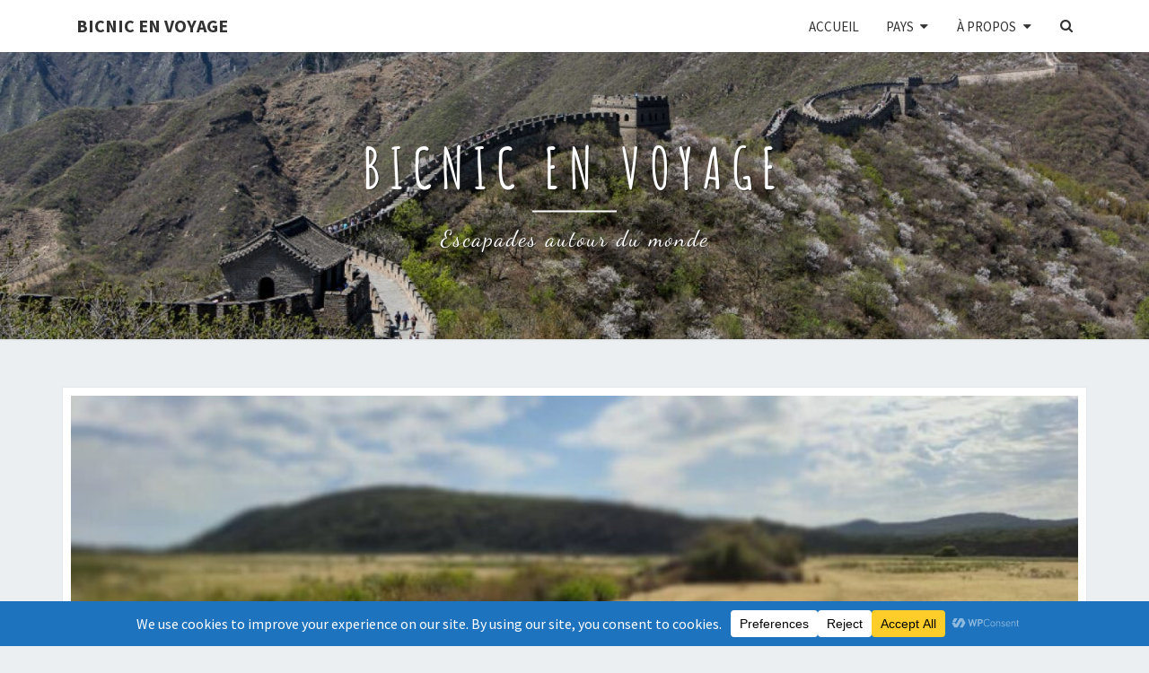

--- FILE ---
content_type: text/html; charset=utf-8
request_url: https://www.google.com/recaptcha/api2/anchor?ar=1&k=6Leszf8SAAAAAOJ8yJBweGCBvMFURbMACbm1jYzI&co=aHR0cHM6Ly9iaWNuaWMuZnI6NDQz&hl=fr&v=PoyoqOPhxBO7pBk68S4YbpHZ&theme=standard&size=normal&anchor-ms=20000&execute-ms=30000&cb=tmoapfunlcuq
body_size: 49329
content:
<!DOCTYPE HTML><html dir="ltr" lang="fr"><head><meta http-equiv="Content-Type" content="text/html; charset=UTF-8">
<meta http-equiv="X-UA-Compatible" content="IE=edge">
<title>reCAPTCHA</title>
<style type="text/css">
/* cyrillic-ext */
@font-face {
  font-family: 'Roboto';
  font-style: normal;
  font-weight: 400;
  font-stretch: 100%;
  src: url(//fonts.gstatic.com/s/roboto/v48/KFO7CnqEu92Fr1ME7kSn66aGLdTylUAMa3GUBHMdazTgWw.woff2) format('woff2');
  unicode-range: U+0460-052F, U+1C80-1C8A, U+20B4, U+2DE0-2DFF, U+A640-A69F, U+FE2E-FE2F;
}
/* cyrillic */
@font-face {
  font-family: 'Roboto';
  font-style: normal;
  font-weight: 400;
  font-stretch: 100%;
  src: url(//fonts.gstatic.com/s/roboto/v48/KFO7CnqEu92Fr1ME7kSn66aGLdTylUAMa3iUBHMdazTgWw.woff2) format('woff2');
  unicode-range: U+0301, U+0400-045F, U+0490-0491, U+04B0-04B1, U+2116;
}
/* greek-ext */
@font-face {
  font-family: 'Roboto';
  font-style: normal;
  font-weight: 400;
  font-stretch: 100%;
  src: url(//fonts.gstatic.com/s/roboto/v48/KFO7CnqEu92Fr1ME7kSn66aGLdTylUAMa3CUBHMdazTgWw.woff2) format('woff2');
  unicode-range: U+1F00-1FFF;
}
/* greek */
@font-face {
  font-family: 'Roboto';
  font-style: normal;
  font-weight: 400;
  font-stretch: 100%;
  src: url(//fonts.gstatic.com/s/roboto/v48/KFO7CnqEu92Fr1ME7kSn66aGLdTylUAMa3-UBHMdazTgWw.woff2) format('woff2');
  unicode-range: U+0370-0377, U+037A-037F, U+0384-038A, U+038C, U+038E-03A1, U+03A3-03FF;
}
/* math */
@font-face {
  font-family: 'Roboto';
  font-style: normal;
  font-weight: 400;
  font-stretch: 100%;
  src: url(//fonts.gstatic.com/s/roboto/v48/KFO7CnqEu92Fr1ME7kSn66aGLdTylUAMawCUBHMdazTgWw.woff2) format('woff2');
  unicode-range: U+0302-0303, U+0305, U+0307-0308, U+0310, U+0312, U+0315, U+031A, U+0326-0327, U+032C, U+032F-0330, U+0332-0333, U+0338, U+033A, U+0346, U+034D, U+0391-03A1, U+03A3-03A9, U+03B1-03C9, U+03D1, U+03D5-03D6, U+03F0-03F1, U+03F4-03F5, U+2016-2017, U+2034-2038, U+203C, U+2040, U+2043, U+2047, U+2050, U+2057, U+205F, U+2070-2071, U+2074-208E, U+2090-209C, U+20D0-20DC, U+20E1, U+20E5-20EF, U+2100-2112, U+2114-2115, U+2117-2121, U+2123-214F, U+2190, U+2192, U+2194-21AE, U+21B0-21E5, U+21F1-21F2, U+21F4-2211, U+2213-2214, U+2216-22FF, U+2308-230B, U+2310, U+2319, U+231C-2321, U+2336-237A, U+237C, U+2395, U+239B-23B7, U+23D0, U+23DC-23E1, U+2474-2475, U+25AF, U+25B3, U+25B7, U+25BD, U+25C1, U+25CA, U+25CC, U+25FB, U+266D-266F, U+27C0-27FF, U+2900-2AFF, U+2B0E-2B11, U+2B30-2B4C, U+2BFE, U+3030, U+FF5B, U+FF5D, U+1D400-1D7FF, U+1EE00-1EEFF;
}
/* symbols */
@font-face {
  font-family: 'Roboto';
  font-style: normal;
  font-weight: 400;
  font-stretch: 100%;
  src: url(//fonts.gstatic.com/s/roboto/v48/KFO7CnqEu92Fr1ME7kSn66aGLdTylUAMaxKUBHMdazTgWw.woff2) format('woff2');
  unicode-range: U+0001-000C, U+000E-001F, U+007F-009F, U+20DD-20E0, U+20E2-20E4, U+2150-218F, U+2190, U+2192, U+2194-2199, U+21AF, U+21E6-21F0, U+21F3, U+2218-2219, U+2299, U+22C4-22C6, U+2300-243F, U+2440-244A, U+2460-24FF, U+25A0-27BF, U+2800-28FF, U+2921-2922, U+2981, U+29BF, U+29EB, U+2B00-2BFF, U+4DC0-4DFF, U+FFF9-FFFB, U+10140-1018E, U+10190-1019C, U+101A0, U+101D0-101FD, U+102E0-102FB, U+10E60-10E7E, U+1D2C0-1D2D3, U+1D2E0-1D37F, U+1F000-1F0FF, U+1F100-1F1AD, U+1F1E6-1F1FF, U+1F30D-1F30F, U+1F315, U+1F31C, U+1F31E, U+1F320-1F32C, U+1F336, U+1F378, U+1F37D, U+1F382, U+1F393-1F39F, U+1F3A7-1F3A8, U+1F3AC-1F3AF, U+1F3C2, U+1F3C4-1F3C6, U+1F3CA-1F3CE, U+1F3D4-1F3E0, U+1F3ED, U+1F3F1-1F3F3, U+1F3F5-1F3F7, U+1F408, U+1F415, U+1F41F, U+1F426, U+1F43F, U+1F441-1F442, U+1F444, U+1F446-1F449, U+1F44C-1F44E, U+1F453, U+1F46A, U+1F47D, U+1F4A3, U+1F4B0, U+1F4B3, U+1F4B9, U+1F4BB, U+1F4BF, U+1F4C8-1F4CB, U+1F4D6, U+1F4DA, U+1F4DF, U+1F4E3-1F4E6, U+1F4EA-1F4ED, U+1F4F7, U+1F4F9-1F4FB, U+1F4FD-1F4FE, U+1F503, U+1F507-1F50B, U+1F50D, U+1F512-1F513, U+1F53E-1F54A, U+1F54F-1F5FA, U+1F610, U+1F650-1F67F, U+1F687, U+1F68D, U+1F691, U+1F694, U+1F698, U+1F6AD, U+1F6B2, U+1F6B9-1F6BA, U+1F6BC, U+1F6C6-1F6CF, U+1F6D3-1F6D7, U+1F6E0-1F6EA, U+1F6F0-1F6F3, U+1F6F7-1F6FC, U+1F700-1F7FF, U+1F800-1F80B, U+1F810-1F847, U+1F850-1F859, U+1F860-1F887, U+1F890-1F8AD, U+1F8B0-1F8BB, U+1F8C0-1F8C1, U+1F900-1F90B, U+1F93B, U+1F946, U+1F984, U+1F996, U+1F9E9, U+1FA00-1FA6F, U+1FA70-1FA7C, U+1FA80-1FA89, U+1FA8F-1FAC6, U+1FACE-1FADC, U+1FADF-1FAE9, U+1FAF0-1FAF8, U+1FB00-1FBFF;
}
/* vietnamese */
@font-face {
  font-family: 'Roboto';
  font-style: normal;
  font-weight: 400;
  font-stretch: 100%;
  src: url(//fonts.gstatic.com/s/roboto/v48/KFO7CnqEu92Fr1ME7kSn66aGLdTylUAMa3OUBHMdazTgWw.woff2) format('woff2');
  unicode-range: U+0102-0103, U+0110-0111, U+0128-0129, U+0168-0169, U+01A0-01A1, U+01AF-01B0, U+0300-0301, U+0303-0304, U+0308-0309, U+0323, U+0329, U+1EA0-1EF9, U+20AB;
}
/* latin-ext */
@font-face {
  font-family: 'Roboto';
  font-style: normal;
  font-weight: 400;
  font-stretch: 100%;
  src: url(//fonts.gstatic.com/s/roboto/v48/KFO7CnqEu92Fr1ME7kSn66aGLdTylUAMa3KUBHMdazTgWw.woff2) format('woff2');
  unicode-range: U+0100-02BA, U+02BD-02C5, U+02C7-02CC, U+02CE-02D7, U+02DD-02FF, U+0304, U+0308, U+0329, U+1D00-1DBF, U+1E00-1E9F, U+1EF2-1EFF, U+2020, U+20A0-20AB, U+20AD-20C0, U+2113, U+2C60-2C7F, U+A720-A7FF;
}
/* latin */
@font-face {
  font-family: 'Roboto';
  font-style: normal;
  font-weight: 400;
  font-stretch: 100%;
  src: url(//fonts.gstatic.com/s/roboto/v48/KFO7CnqEu92Fr1ME7kSn66aGLdTylUAMa3yUBHMdazQ.woff2) format('woff2');
  unicode-range: U+0000-00FF, U+0131, U+0152-0153, U+02BB-02BC, U+02C6, U+02DA, U+02DC, U+0304, U+0308, U+0329, U+2000-206F, U+20AC, U+2122, U+2191, U+2193, U+2212, U+2215, U+FEFF, U+FFFD;
}
/* cyrillic-ext */
@font-face {
  font-family: 'Roboto';
  font-style: normal;
  font-weight: 500;
  font-stretch: 100%;
  src: url(//fonts.gstatic.com/s/roboto/v48/KFO7CnqEu92Fr1ME7kSn66aGLdTylUAMa3GUBHMdazTgWw.woff2) format('woff2');
  unicode-range: U+0460-052F, U+1C80-1C8A, U+20B4, U+2DE0-2DFF, U+A640-A69F, U+FE2E-FE2F;
}
/* cyrillic */
@font-face {
  font-family: 'Roboto';
  font-style: normal;
  font-weight: 500;
  font-stretch: 100%;
  src: url(//fonts.gstatic.com/s/roboto/v48/KFO7CnqEu92Fr1ME7kSn66aGLdTylUAMa3iUBHMdazTgWw.woff2) format('woff2');
  unicode-range: U+0301, U+0400-045F, U+0490-0491, U+04B0-04B1, U+2116;
}
/* greek-ext */
@font-face {
  font-family: 'Roboto';
  font-style: normal;
  font-weight: 500;
  font-stretch: 100%;
  src: url(//fonts.gstatic.com/s/roboto/v48/KFO7CnqEu92Fr1ME7kSn66aGLdTylUAMa3CUBHMdazTgWw.woff2) format('woff2');
  unicode-range: U+1F00-1FFF;
}
/* greek */
@font-face {
  font-family: 'Roboto';
  font-style: normal;
  font-weight: 500;
  font-stretch: 100%;
  src: url(//fonts.gstatic.com/s/roboto/v48/KFO7CnqEu92Fr1ME7kSn66aGLdTylUAMa3-UBHMdazTgWw.woff2) format('woff2');
  unicode-range: U+0370-0377, U+037A-037F, U+0384-038A, U+038C, U+038E-03A1, U+03A3-03FF;
}
/* math */
@font-face {
  font-family: 'Roboto';
  font-style: normal;
  font-weight: 500;
  font-stretch: 100%;
  src: url(//fonts.gstatic.com/s/roboto/v48/KFO7CnqEu92Fr1ME7kSn66aGLdTylUAMawCUBHMdazTgWw.woff2) format('woff2');
  unicode-range: U+0302-0303, U+0305, U+0307-0308, U+0310, U+0312, U+0315, U+031A, U+0326-0327, U+032C, U+032F-0330, U+0332-0333, U+0338, U+033A, U+0346, U+034D, U+0391-03A1, U+03A3-03A9, U+03B1-03C9, U+03D1, U+03D5-03D6, U+03F0-03F1, U+03F4-03F5, U+2016-2017, U+2034-2038, U+203C, U+2040, U+2043, U+2047, U+2050, U+2057, U+205F, U+2070-2071, U+2074-208E, U+2090-209C, U+20D0-20DC, U+20E1, U+20E5-20EF, U+2100-2112, U+2114-2115, U+2117-2121, U+2123-214F, U+2190, U+2192, U+2194-21AE, U+21B0-21E5, U+21F1-21F2, U+21F4-2211, U+2213-2214, U+2216-22FF, U+2308-230B, U+2310, U+2319, U+231C-2321, U+2336-237A, U+237C, U+2395, U+239B-23B7, U+23D0, U+23DC-23E1, U+2474-2475, U+25AF, U+25B3, U+25B7, U+25BD, U+25C1, U+25CA, U+25CC, U+25FB, U+266D-266F, U+27C0-27FF, U+2900-2AFF, U+2B0E-2B11, U+2B30-2B4C, U+2BFE, U+3030, U+FF5B, U+FF5D, U+1D400-1D7FF, U+1EE00-1EEFF;
}
/* symbols */
@font-face {
  font-family: 'Roboto';
  font-style: normal;
  font-weight: 500;
  font-stretch: 100%;
  src: url(//fonts.gstatic.com/s/roboto/v48/KFO7CnqEu92Fr1ME7kSn66aGLdTylUAMaxKUBHMdazTgWw.woff2) format('woff2');
  unicode-range: U+0001-000C, U+000E-001F, U+007F-009F, U+20DD-20E0, U+20E2-20E4, U+2150-218F, U+2190, U+2192, U+2194-2199, U+21AF, U+21E6-21F0, U+21F3, U+2218-2219, U+2299, U+22C4-22C6, U+2300-243F, U+2440-244A, U+2460-24FF, U+25A0-27BF, U+2800-28FF, U+2921-2922, U+2981, U+29BF, U+29EB, U+2B00-2BFF, U+4DC0-4DFF, U+FFF9-FFFB, U+10140-1018E, U+10190-1019C, U+101A0, U+101D0-101FD, U+102E0-102FB, U+10E60-10E7E, U+1D2C0-1D2D3, U+1D2E0-1D37F, U+1F000-1F0FF, U+1F100-1F1AD, U+1F1E6-1F1FF, U+1F30D-1F30F, U+1F315, U+1F31C, U+1F31E, U+1F320-1F32C, U+1F336, U+1F378, U+1F37D, U+1F382, U+1F393-1F39F, U+1F3A7-1F3A8, U+1F3AC-1F3AF, U+1F3C2, U+1F3C4-1F3C6, U+1F3CA-1F3CE, U+1F3D4-1F3E0, U+1F3ED, U+1F3F1-1F3F3, U+1F3F5-1F3F7, U+1F408, U+1F415, U+1F41F, U+1F426, U+1F43F, U+1F441-1F442, U+1F444, U+1F446-1F449, U+1F44C-1F44E, U+1F453, U+1F46A, U+1F47D, U+1F4A3, U+1F4B0, U+1F4B3, U+1F4B9, U+1F4BB, U+1F4BF, U+1F4C8-1F4CB, U+1F4D6, U+1F4DA, U+1F4DF, U+1F4E3-1F4E6, U+1F4EA-1F4ED, U+1F4F7, U+1F4F9-1F4FB, U+1F4FD-1F4FE, U+1F503, U+1F507-1F50B, U+1F50D, U+1F512-1F513, U+1F53E-1F54A, U+1F54F-1F5FA, U+1F610, U+1F650-1F67F, U+1F687, U+1F68D, U+1F691, U+1F694, U+1F698, U+1F6AD, U+1F6B2, U+1F6B9-1F6BA, U+1F6BC, U+1F6C6-1F6CF, U+1F6D3-1F6D7, U+1F6E0-1F6EA, U+1F6F0-1F6F3, U+1F6F7-1F6FC, U+1F700-1F7FF, U+1F800-1F80B, U+1F810-1F847, U+1F850-1F859, U+1F860-1F887, U+1F890-1F8AD, U+1F8B0-1F8BB, U+1F8C0-1F8C1, U+1F900-1F90B, U+1F93B, U+1F946, U+1F984, U+1F996, U+1F9E9, U+1FA00-1FA6F, U+1FA70-1FA7C, U+1FA80-1FA89, U+1FA8F-1FAC6, U+1FACE-1FADC, U+1FADF-1FAE9, U+1FAF0-1FAF8, U+1FB00-1FBFF;
}
/* vietnamese */
@font-face {
  font-family: 'Roboto';
  font-style: normal;
  font-weight: 500;
  font-stretch: 100%;
  src: url(//fonts.gstatic.com/s/roboto/v48/KFO7CnqEu92Fr1ME7kSn66aGLdTylUAMa3OUBHMdazTgWw.woff2) format('woff2');
  unicode-range: U+0102-0103, U+0110-0111, U+0128-0129, U+0168-0169, U+01A0-01A1, U+01AF-01B0, U+0300-0301, U+0303-0304, U+0308-0309, U+0323, U+0329, U+1EA0-1EF9, U+20AB;
}
/* latin-ext */
@font-face {
  font-family: 'Roboto';
  font-style: normal;
  font-weight: 500;
  font-stretch: 100%;
  src: url(//fonts.gstatic.com/s/roboto/v48/KFO7CnqEu92Fr1ME7kSn66aGLdTylUAMa3KUBHMdazTgWw.woff2) format('woff2');
  unicode-range: U+0100-02BA, U+02BD-02C5, U+02C7-02CC, U+02CE-02D7, U+02DD-02FF, U+0304, U+0308, U+0329, U+1D00-1DBF, U+1E00-1E9F, U+1EF2-1EFF, U+2020, U+20A0-20AB, U+20AD-20C0, U+2113, U+2C60-2C7F, U+A720-A7FF;
}
/* latin */
@font-face {
  font-family: 'Roboto';
  font-style: normal;
  font-weight: 500;
  font-stretch: 100%;
  src: url(//fonts.gstatic.com/s/roboto/v48/KFO7CnqEu92Fr1ME7kSn66aGLdTylUAMa3yUBHMdazQ.woff2) format('woff2');
  unicode-range: U+0000-00FF, U+0131, U+0152-0153, U+02BB-02BC, U+02C6, U+02DA, U+02DC, U+0304, U+0308, U+0329, U+2000-206F, U+20AC, U+2122, U+2191, U+2193, U+2212, U+2215, U+FEFF, U+FFFD;
}
/* cyrillic-ext */
@font-face {
  font-family: 'Roboto';
  font-style: normal;
  font-weight: 900;
  font-stretch: 100%;
  src: url(//fonts.gstatic.com/s/roboto/v48/KFO7CnqEu92Fr1ME7kSn66aGLdTylUAMa3GUBHMdazTgWw.woff2) format('woff2');
  unicode-range: U+0460-052F, U+1C80-1C8A, U+20B4, U+2DE0-2DFF, U+A640-A69F, U+FE2E-FE2F;
}
/* cyrillic */
@font-face {
  font-family: 'Roboto';
  font-style: normal;
  font-weight: 900;
  font-stretch: 100%;
  src: url(//fonts.gstatic.com/s/roboto/v48/KFO7CnqEu92Fr1ME7kSn66aGLdTylUAMa3iUBHMdazTgWw.woff2) format('woff2');
  unicode-range: U+0301, U+0400-045F, U+0490-0491, U+04B0-04B1, U+2116;
}
/* greek-ext */
@font-face {
  font-family: 'Roboto';
  font-style: normal;
  font-weight: 900;
  font-stretch: 100%;
  src: url(//fonts.gstatic.com/s/roboto/v48/KFO7CnqEu92Fr1ME7kSn66aGLdTylUAMa3CUBHMdazTgWw.woff2) format('woff2');
  unicode-range: U+1F00-1FFF;
}
/* greek */
@font-face {
  font-family: 'Roboto';
  font-style: normal;
  font-weight: 900;
  font-stretch: 100%;
  src: url(//fonts.gstatic.com/s/roboto/v48/KFO7CnqEu92Fr1ME7kSn66aGLdTylUAMa3-UBHMdazTgWw.woff2) format('woff2');
  unicode-range: U+0370-0377, U+037A-037F, U+0384-038A, U+038C, U+038E-03A1, U+03A3-03FF;
}
/* math */
@font-face {
  font-family: 'Roboto';
  font-style: normal;
  font-weight: 900;
  font-stretch: 100%;
  src: url(//fonts.gstatic.com/s/roboto/v48/KFO7CnqEu92Fr1ME7kSn66aGLdTylUAMawCUBHMdazTgWw.woff2) format('woff2');
  unicode-range: U+0302-0303, U+0305, U+0307-0308, U+0310, U+0312, U+0315, U+031A, U+0326-0327, U+032C, U+032F-0330, U+0332-0333, U+0338, U+033A, U+0346, U+034D, U+0391-03A1, U+03A3-03A9, U+03B1-03C9, U+03D1, U+03D5-03D6, U+03F0-03F1, U+03F4-03F5, U+2016-2017, U+2034-2038, U+203C, U+2040, U+2043, U+2047, U+2050, U+2057, U+205F, U+2070-2071, U+2074-208E, U+2090-209C, U+20D0-20DC, U+20E1, U+20E5-20EF, U+2100-2112, U+2114-2115, U+2117-2121, U+2123-214F, U+2190, U+2192, U+2194-21AE, U+21B0-21E5, U+21F1-21F2, U+21F4-2211, U+2213-2214, U+2216-22FF, U+2308-230B, U+2310, U+2319, U+231C-2321, U+2336-237A, U+237C, U+2395, U+239B-23B7, U+23D0, U+23DC-23E1, U+2474-2475, U+25AF, U+25B3, U+25B7, U+25BD, U+25C1, U+25CA, U+25CC, U+25FB, U+266D-266F, U+27C0-27FF, U+2900-2AFF, U+2B0E-2B11, U+2B30-2B4C, U+2BFE, U+3030, U+FF5B, U+FF5D, U+1D400-1D7FF, U+1EE00-1EEFF;
}
/* symbols */
@font-face {
  font-family: 'Roboto';
  font-style: normal;
  font-weight: 900;
  font-stretch: 100%;
  src: url(//fonts.gstatic.com/s/roboto/v48/KFO7CnqEu92Fr1ME7kSn66aGLdTylUAMaxKUBHMdazTgWw.woff2) format('woff2');
  unicode-range: U+0001-000C, U+000E-001F, U+007F-009F, U+20DD-20E0, U+20E2-20E4, U+2150-218F, U+2190, U+2192, U+2194-2199, U+21AF, U+21E6-21F0, U+21F3, U+2218-2219, U+2299, U+22C4-22C6, U+2300-243F, U+2440-244A, U+2460-24FF, U+25A0-27BF, U+2800-28FF, U+2921-2922, U+2981, U+29BF, U+29EB, U+2B00-2BFF, U+4DC0-4DFF, U+FFF9-FFFB, U+10140-1018E, U+10190-1019C, U+101A0, U+101D0-101FD, U+102E0-102FB, U+10E60-10E7E, U+1D2C0-1D2D3, U+1D2E0-1D37F, U+1F000-1F0FF, U+1F100-1F1AD, U+1F1E6-1F1FF, U+1F30D-1F30F, U+1F315, U+1F31C, U+1F31E, U+1F320-1F32C, U+1F336, U+1F378, U+1F37D, U+1F382, U+1F393-1F39F, U+1F3A7-1F3A8, U+1F3AC-1F3AF, U+1F3C2, U+1F3C4-1F3C6, U+1F3CA-1F3CE, U+1F3D4-1F3E0, U+1F3ED, U+1F3F1-1F3F3, U+1F3F5-1F3F7, U+1F408, U+1F415, U+1F41F, U+1F426, U+1F43F, U+1F441-1F442, U+1F444, U+1F446-1F449, U+1F44C-1F44E, U+1F453, U+1F46A, U+1F47D, U+1F4A3, U+1F4B0, U+1F4B3, U+1F4B9, U+1F4BB, U+1F4BF, U+1F4C8-1F4CB, U+1F4D6, U+1F4DA, U+1F4DF, U+1F4E3-1F4E6, U+1F4EA-1F4ED, U+1F4F7, U+1F4F9-1F4FB, U+1F4FD-1F4FE, U+1F503, U+1F507-1F50B, U+1F50D, U+1F512-1F513, U+1F53E-1F54A, U+1F54F-1F5FA, U+1F610, U+1F650-1F67F, U+1F687, U+1F68D, U+1F691, U+1F694, U+1F698, U+1F6AD, U+1F6B2, U+1F6B9-1F6BA, U+1F6BC, U+1F6C6-1F6CF, U+1F6D3-1F6D7, U+1F6E0-1F6EA, U+1F6F0-1F6F3, U+1F6F7-1F6FC, U+1F700-1F7FF, U+1F800-1F80B, U+1F810-1F847, U+1F850-1F859, U+1F860-1F887, U+1F890-1F8AD, U+1F8B0-1F8BB, U+1F8C0-1F8C1, U+1F900-1F90B, U+1F93B, U+1F946, U+1F984, U+1F996, U+1F9E9, U+1FA00-1FA6F, U+1FA70-1FA7C, U+1FA80-1FA89, U+1FA8F-1FAC6, U+1FACE-1FADC, U+1FADF-1FAE9, U+1FAF0-1FAF8, U+1FB00-1FBFF;
}
/* vietnamese */
@font-face {
  font-family: 'Roboto';
  font-style: normal;
  font-weight: 900;
  font-stretch: 100%;
  src: url(//fonts.gstatic.com/s/roboto/v48/KFO7CnqEu92Fr1ME7kSn66aGLdTylUAMa3OUBHMdazTgWw.woff2) format('woff2');
  unicode-range: U+0102-0103, U+0110-0111, U+0128-0129, U+0168-0169, U+01A0-01A1, U+01AF-01B0, U+0300-0301, U+0303-0304, U+0308-0309, U+0323, U+0329, U+1EA0-1EF9, U+20AB;
}
/* latin-ext */
@font-face {
  font-family: 'Roboto';
  font-style: normal;
  font-weight: 900;
  font-stretch: 100%;
  src: url(//fonts.gstatic.com/s/roboto/v48/KFO7CnqEu92Fr1ME7kSn66aGLdTylUAMa3KUBHMdazTgWw.woff2) format('woff2');
  unicode-range: U+0100-02BA, U+02BD-02C5, U+02C7-02CC, U+02CE-02D7, U+02DD-02FF, U+0304, U+0308, U+0329, U+1D00-1DBF, U+1E00-1E9F, U+1EF2-1EFF, U+2020, U+20A0-20AB, U+20AD-20C0, U+2113, U+2C60-2C7F, U+A720-A7FF;
}
/* latin */
@font-face {
  font-family: 'Roboto';
  font-style: normal;
  font-weight: 900;
  font-stretch: 100%;
  src: url(//fonts.gstatic.com/s/roboto/v48/KFO7CnqEu92Fr1ME7kSn66aGLdTylUAMa3yUBHMdazQ.woff2) format('woff2');
  unicode-range: U+0000-00FF, U+0131, U+0152-0153, U+02BB-02BC, U+02C6, U+02DA, U+02DC, U+0304, U+0308, U+0329, U+2000-206F, U+20AC, U+2122, U+2191, U+2193, U+2212, U+2215, U+FEFF, U+FFFD;
}

</style>
<link rel="stylesheet" type="text/css" href="https://www.gstatic.com/recaptcha/releases/PoyoqOPhxBO7pBk68S4YbpHZ/styles__ltr.css">
<script nonce="tElVfQuwtXwf8Gmtt6Z6WQ" type="text/javascript">window['__recaptcha_api'] = 'https://www.google.com/recaptcha/api2/';</script>
<script type="text/javascript" src="https://www.gstatic.com/recaptcha/releases/PoyoqOPhxBO7pBk68S4YbpHZ/recaptcha__fr.js" nonce="tElVfQuwtXwf8Gmtt6Z6WQ">
      
    </script></head>
<body><div id="rc-anchor-alert" class="rc-anchor-alert"></div>
<input type="hidden" id="recaptcha-token" value="[base64]">
<script type="text/javascript" nonce="tElVfQuwtXwf8Gmtt6Z6WQ">
      recaptcha.anchor.Main.init("[\x22ainput\x22,[\x22bgdata\x22,\x22\x22,\[base64]/[base64]/[base64]/bmV3IHJbeF0oY1swXSk6RT09Mj9uZXcgclt4XShjWzBdLGNbMV0pOkU9PTM/bmV3IHJbeF0oY1swXSxjWzFdLGNbMl0pOkU9PTQ/[base64]/[base64]/[base64]/[base64]/[base64]/[base64]/[base64]/[base64]\x22,\[base64]\\u003d\x22,\[base64]/[base64]/Cui1jUsO/w6zDkGTDlsKAEx/ChzlOwprCkcOHwqtNwosse8OMwqnDisORDk1JSB/DjTk3wr9OwoB7McKvw5fDicO8wqAcw5kBdzw7aB/ClcKVDUPDm8ODdcOFSRfCq8KPw5LDkcO1K8OVwr8qQRI1woTCv8OYf3/CncOgw7rCosOwwoI0H8KgfGQGFVhUI8OwbsK3R8KNQhjChBvDvMOCw4lAXQfDqMOlw4/DmRJnTcOjwpQJw7Zrw5wBwqPCsVcsWRvDvkDDt8OmbcO6wp1WwqTDmsOuwrLDsMOZFF1AfGvDqXQTwonDhQ4KPcObMcK1w7HDucOewoHDg8K/wpMpYcOPwp3CgcKIfMKTw64cVsKSw5rCscOufMOECi/[base64]/CngDCkhlWLiXCjMKAJBlCwpTCiUzDnsOPC8KVKHd7QMO+HMK/w73ChVzCtMK2F8O3w5DCicKtw7dtDGDCgsKRw6Jfw6PDj8OxAMKFQMK/wrvDucO0wr8SYsOCT8KVb8O0wrE7w5dCYkhXcDvCq8O+LG/DrsOOw6JVw7XCm8O8bFrDinxfwpzCmCYSPHIxLsO0WMOFaGNuw4jDhF8Uw5fCriB8FsONUzfDpcOMwrMMwrt4wqwtw4LCtsKnwoHCuF7CmW5Iw5lNZsObZnvDu8ONH8OLLFTCmiJFw5jCuVrCq8OFwrnCvkNJMhnCvMKawpg9RMKywr9ewrHDhArDqkUmw6wjw5caw7/DvCJ0w4MPNsKJbidlVQ7DhMOJTy/CgcO5wphDwoVDw4PCrsOew7s4I8Obw6spUQzDtMKvw4Y9wrMTYcOCwo1ZMsK/[base64]/[base64]/w44QBMOhwqPCqMOjwqnCu05BYlMhLSrChcKWVj/[base64]/DsG3CtMKCf8Obw7RnFy0vwpNnMCjCrXx2fyxTAzlhXBw5wrpJwpUww5QENMKmIcOGTm/ChSV/NS/[base64]/DjcOCIQ7DqlsrYwHCr8OkZ8Ktw74Rw5/DqsOSw47CncO2AsOGwp1ew4nCujLCo8OiwqbDvsKhwoZRwoh2YUhvwrkdKMOqHcOkwqYywo7DocOVw6QzPDTCgcOkw6rCqwDDosKDMsO9w47Dp8OMw6fDscKvwq/DoDcYJEcPJMOxcnfDiS7Ci0I8X10mb8Ocw5XDm8KEfcKpw5UIDsKbAMKgwr40wpEQW8KMw5sgwobColYORH9ewpHCj3zDn8KAZG7CgsKMwrUswpvChwDDhQIRwpILQMK/wrgnwp8aDGvCjMKBwqgnwqbDngzCqF9CEH7DqMOGI14MwqYkwqlEMTrDh0/DlcKWw70Cw7jDgVtjw7AQwoFPGn7CmcKIwrAFwoVSwqR4w5FDw7B6wrUEQCoXwqrCuQvDm8K5wrjDmRQ5WcOzwonDjcOubwkdSB7DlcK/OwbCosO9TsOewoTCnzNAAsKDwoAvJ8O2w7kHXsKtU8KbXV0twqrDj8Klw7XCiksPwqNYwrHCoDTDvcKfeXVCw4x3w4FyHnXDkcOyc0bCpSgOwoQHw6xEf8OwVXYzw6vCrsKuMsO/w4pDwohRfyojYzXDtlMPBMOoRRTDmcORacKffH4uBcOPIMOEw6/DhhLDh8OIwpk3w65rJ195w4/DsStxacOXwqofwqLDksKBBWkvwpvDkCJ5w6zDsFxNeizCgXDDvcOeeWlXw7TDkMObw5cLw7PDlU7ChFbCoUbCul4EPgTCr8KNw6xfE8KtSzdaw7BJwqwKwqrCqTwSQsKbw6vDp8K+wrvDrcK8FsKtOcOpMcO5ZcKGRcOaw5XDlMOydcKBUG1xwqXCnsK/B8KPasO7SGHDnxvCpcO/[base64]/DhDLDgn83TcK+WUPDghjDt38ldRV7w7gAw4lpw4MQw7jDujXDlsKUw5RXfcKKOE3ChhABw7/DgsOaZkl+Q8OeIcOqbG/CpcKLNyBNw4c5fMKgf8KkfnJAMsOpw5DDgkRRwqonwrvChCPCgxfDjxwQfFbCi8Ogwr7Cj8K3dFzClMKzZSQPMUQGw67CjcK0RcKvJjPCvsOyKi9HfA4aw6RTW8KMwoPDm8O3w5xiG8OcD3EKwrnCmiAdVsK2wrTCp0s5EgByw4/[base64]/DswPCqTrDrsOuw5/DnDZkwpbCmsOpw6QKP8KmSsOSwrXCohDClBLDhhtRYcOvSHPDoQxTJ8Kzw5Aiw7lJb8KCYC44w6nCmSFIUAgZw5HDosKKJT3CqsOZwoTDmcOsw6oaI3pgwonCqMOnw7gDJ8K3w4jCtMKDMcKewq/Cp8K8wrPDr3sOFMOhwpN9w5kNYcKpwpfDhMK4ITXDhMOBFn3DncK2AmjDmMK2wonClivDvB/CiMKUwoViwrnCtcOMBV/DigzCiXTDr8ONwoPDtkrDt0Mxw7MfH8O/R8Kjw6HDuyDDviLDiBDDrztgK3ALwpA4wovChAY0HsOmLsOYwpdwfjZSwq82bVDDqQTDl8O6w4DDh8KwwoAqwo8pw5x/VcKaw7UTwp/Cr8Kww4AnwqjCoMKjXsKkesO7AsK3Mmg4w69Ew5lIZsKCwoIuRiXDmcKROMKMSQbCg8OuwrTDsSDCi8Kaw5M/wrkwwpQJw7LCnSNmBcK/U1ZfD8K+w7x8LhkZwr3CtBHCiD1Mw73DmxTDsFLCvFR6w7IjwrrDpmZNCmbDu0XCpMKdwqtKw5ZtLMKUw4vDqH7DvMOjwoJZw4zDrcO6w6DChRPDs8Kqw6cpVMOrbg7CnMOHw55ab21pw6M9ZsOZwrvCjiDDhcOTw63CkDnCnsKlUQ/DtzHCq2LCrEtWY8KMXcKBPcKRUsOBwoVhCMK9EldswqN6BcKsw6LDswYEGkF/[base64]/Z8KUw5YRw5drwrTCiMKvMSZPIzMDwrjDp8KDw5QawrnCumLChRAoAl/ChsK2diXDlMK1LWnDrsKaaW/[base64]/GUvDtMKBP20YQMK2U8KAP1DDrH4Ow6NuNGnDpAoWJFzCncK1NMO5wp7Dg3J1w5Vfw68SwqfCuh87wrLCrcOtwqV4w53CsMKgw7tIT8KdwrXCpScFOsOhK8K6Ml4zw4JtCDnDucKccsKiw7YUc8KLbV3DjFLChcKmwonCg8KQw6BuBMKODcK6woLDmsOYw6xsw7/[base64]/[base64]/CrF02K8KfcMORWzXCgsO4w580Wn3DsHcnSsKBw7PDpsKEB8O6F8OPPcKYw4fCimPDmCrDmcKAd8K5woxWwoHDvRd8VWzDow3ConZzTHNJwp/DgHjDpsOscmTDmsKgPcKodMOzMlbCrcKkw6fDvMKOJRTCsk7DijMsw7vCq8Khw7bCusKZw79QeT/DoMK3wrJFasOuwrrDtFDDu8OMwoLCl1NQYsO+wrQWCMKIwoDCjHpfUn/DhFAWw5XDtcK7w7QLfhzClSd4w5TCoVElIATDljluHcKowqM4CcKHaXcuw6/Ck8KAw4XDr8Oew7HDmHTDtMOvwrjCnXXDk8KvwqnDhMOmw5x+BRHDvsKiw4fClMO/[base64]/ClDDCrS7Dg8KqUSEQw73CvMOsbyPDgcKuacK/wp0me8O/[base64]/Di8OewrAuYcKEwrrDmgJVZcOhZcKNwqbDs8OINHrChcOpF8KCw6nCjTrCpDPCrMObDwhFwq7DqsO3Ths5w7kvwpcfGMOiwpZoaMOSwoXCqTPDmhYDIcOZw6fCqSsUw5HDuws4wpBxwr9vw647NwHDtB/CpBnDk8ONOcKqGcK8w6LDiMKfw6A3w5TDisOjF8KKw40Aw7pDEiYbJBwLwp7CmsOeAQ/DpsKgecKiEcOGJ1LCusOzwrLDuHIsWQjDosK1WcOawqwMYjjCsmQ7wp/DtxbDsnHDhcKLTMONTFTDhDzCv07DjMOBw4rCpMOawoHDqAI8wo/[base64]/WMKXwrjCo31FG8KPJ8KKw7bDjMKUZSjCmUrCmcOoM8KtWHTCkcOPwp7DqsOeaWXDrW9JwqE5wpzDg0MMwpMyGw/DvsKpOcO+wq7CoQErwqEDJQvCiTLDpSwLIcOeMh/Djz/Ds0nDjcO+TsKna07DusOLBQc5dMKOVxTClMKcVMOKTcO4w69kUhzCmsKhOMKRCsOLwrLCqsKpwrrDjkXCoXAjPcOjT2vDmcKIwo0Cw5PCt8KOwqXDpAYBw55Dw7jCilvDrQN3IzVeOcOmw4XCh8OtIsOSVMOqT8KITB9eQhJJKsKbwp5BZQ7DkMKmwr/[base64]/DhXnCnsKCd0nDgsK3TDkPwpjDoDfDjsKpw4DDmgjCsX8BwqBbF8OPSG4vwo8jPSbCoMO7w69lwo42fyzDlFNnwpwywq7DkWjDosKKw6BIJzTCuSXCq8KAOMKcw5xcw7gVNcODw7bCinbDiz/DrcOKTsKEVVLDtgkvBsOzOBMCw6TCr8O+EjHDucKLw7tiaTfDp8KVw5jDn8Ocw6J8HRLCuxrChsKnEmJNM8OzI8K/wo7CisKrAnMJw5oHwojCqMOSacOwcsKJwqhkeCHDrm43ccOcw4Nyw4fDv8KpZsK4wqfDoTJ3An/DpMKow5DCjxHDo8O7XcOqIcOzaRfDhsKywqXDmcOPw4HDnsO8LSTDlx1ewpwkVsK3HcOkah/[base64]/CnMOUw67DlsOMXR9BwqcXwpQ/[base64]/[base64]/[base64]/CkcKUw7jDuDcYw5R2w5V5wr4SQsKUwoR0eEXCq8OzXE/CnAAZCwoTTCrDmMOVwpnCsMObw6jCpXrDlUhlGWnDm219PsK9w7jDvsO7wo3Dp8KrD8OfUQjDoMOgw5sfw4Q6BsOvasKaRMKLw6cYCx8SNsKZZcK1w7bCgWdGe0XDksOMEiJCYcKzV8OnBilHGMKFw7lKw4N3TVLCqkZKwqzCpDENZ3RxwrHDp8O/wpITAkPDqsOlwrIsUAlnw7oGw5ItFMKwbibCk8Opw5jCpR8dIMO0woEewpIlRsKZDsO2wpRcTXgjIcOhwpXCpjPDnxdiw5EJw4jCosKmwqt7VUfDo0lQw6Mswo/Dn8Kef35owrvCuG06DFwBw7/[base64]/[base64]/GcO+FU/[base64]/DqwYmw5k3wqnCtFoMwqjCusKlwqzDrmHDmUTCqhfCsHQ3w7zCt3EXLsKNWTTDisOqGsKXw7DChTwNVcK4PmHCgXnCmzNgw4lyw4jCrCTDhHbDiFbDhGZ5VsKuCsK0JsOufV7Dk8O7wpltw4fDj8O/wrDCp8K0wr/CtMO3w7LDnMO7w4MdQ3tZby7Ci8K+F0l2wqZ6w4o1wp/Dmz/Cn8O5PlvCgRfCpXHCmGxrQjLDjABzfjMWwrkJw7QaTQ7DucKuw5TCqsOvVDdQw5JQEMKow4YPwrdjVsOkw77Cvgl+w61twrHDpjh2wo1Bwo3CsxjDqWnCiMKJw7jCssKdGsOnwonDtC8UwpUkw55/[base64]/[base64]/woI3by/[base64]/[base64]/Dp2nCicKKw7vDgcKFJMOkFcKDw51WO8KTwqYVw67CrsKZc8OBwpzDl2pxwr/Cs0Ymw69Owo/CpjwswojDocO1w7FJNcK3UsOCWTLCsDdqUmwFFMOtYcKTw4sDPWHDjRLCtV/CscO6wp3DrRxbwp/DuGfDpx/CmcKQOcOdX8KKwrbDk8ORWcKhw67CsMKtcMKew6Fxw6U5HMKwacKtBsOFwpUybEvCjMOEw4nDqF1QNEDCksOGesOewptzKcK6w4HDt8KiwrHCncK7wo/[base64]/D8ORM8Otw7DDjTbChknCqQFgwq5Ww6nDo1EcMQhRccO0SERnw5TClQPCqsKsw7h2w43Ci8KGw5TCnsKSw604wrrCq15Zw4TCvsKkw6PCtsOvwrrDvSQVw514w6zDssKWwprDsRjDj8OHw7VoSX8/RwXDrmlOJDPDkxnDtAJOdMKDwrTDkWzCjEdPP8KSw4UXDsKEQz3Cj8Kcw6FdNcOmOCDDtcO5wrvDrMOewo3CnSLCm1Y+ZAUvw57Dm8OdC8KNQ15aC8OGw61kwpjCmsOJwrLCu8K+w5jDmMKkEWDCmn4vwrZTw7zDu8KEYl/CgwNOwrYHw6XDk8Oaw7bCpUY1wqfCtBYFwoZJDUDDgsKgwr7ClsOMA2Rra2oQwqPCoMOsZW/[base64]/[base64]/w6tdLDcxIm1KdcOaw6JFWEtSCW/[base64]/[base64]/CmMKZwpfDqsOfPWU9N8KgIx9BwpQGw5/DvMOVwobCrFPCh2wDw5l2LMKfBMOqX8KgwqgFw6nDh00bw4tgw5jCnMKfw6VJw4xkwqLDjMKGGRRVw6gwNMKMQMKsJ8KAGnfDsVA4CcKiw4bCrcK7woM5wrUAwphBwqh4w6sGLwTDu1hiZB/[base64]/w7ZbXcKPFlgoNMKYw6Zaw6nDp8OtwpvClBFZLMOyw4rDnMOKwql3wrZyasKtfxbCvFbDtcOUw4zCosKQw5VdwrLDgCzCtS/CpcO9w7xlcjJfLm3CmS/DnADCocKXwp3Dk8OTGcORbcOuw4oOAcKNwqsbw4p7wr1DwrZ+LsOEw4HCljfCt8KHbUsaK8Kdw5bDngZ7wqZEEcKnHcOvWBLCkWVMKRHChTRkw6oVe8KzBcKSw4zDsX3CtxPDlsKAecOXwoDCu3vCqHDCpAnCmmlCNMK/w7zCmydBw6JKw77CuARFPSlpKh8Ew5/[base64]/ImIww5zDoQokw6/CsErDscO7wo0yw6jCu1Y/HxrDum8wEx3DigFow7EZGm7CmcOTwqbDqAJSw5tNw4bDtcK4wp3CgU/CpMOkwrQhwofDuMOrWMOEdzEew6xsK8K9IcOIWCwfLcKYwrfDtAnDnHR/w7J0AMKvw4XDgMOaw4djSMOuw5bCjUTCqXMVfVcYw6QlKEjChsKYw5JjGTdAeXsDwqRLw6lCBMKpH2xcwr0/w5ZNWyDCvsKhwp92w7nDuUF3YMOYZmdBZcOmw4zCv8OnI8KEHMOYQMKhw5MoGXBKw5dXfGTCk0PClcKHw4wFwowcwpUsAGrCiMKoKhNmw4jCh8KXw5wEw4rDssOZw5gaQxgIwoVBw4TDrcOgKcOxwpcsMsK+w5oWBcOWw4oXEj/[base64]/[base64]/[base64]/DjMOzM8OnMMKLPGcbfg8QBcOKw4IZFj3CrsKCWMKZTMK0wrvDgMO9wq12O8KWCsOHDVFBKMKFGMKmRcKHw7ATTMOjwqrCoMKmIlfDiALDp8KMTsOGwoo+w5PCi8OMw7jDuMOpEGXDp8K7G3jDisO1w67DkcOHHknCtcKoLMKrwr0uw7nCmcK+ZEbCvXtTOcKBwrrCul/Comx6NnTDiMKPGGTCnEPDlsOvAgdhM2vDvkbCjMKTfhfDkmHDqcOtXcOtw54LwqrDuMOcwpJew7XDihRfwoLCmhzCgjbDksO4w6YkWATCucODw5vCq1HDgsKDDsO7wrUXIcOaN2LCssKuwqjDg2rDpWhcw4Z/FH8ceG8mw5gRwpnDqz5nAcKywoljacKHwrLCqsOlw6fCrjFSwoR3w6ZKw7oxejrCg3YLJcK0w4/Cmi/Do0ZBDn/DvsOgPsOww63Du1rCli9kwp8bwozClBfDkl7CuMOiA8Kjwo93FhzCscO3McKHS8OMUsO0asOYKcOlw63Ci1FVw41zfBZ4woYBw4EHa1B5D8KzPcK1w4nDmsOqcUzCmDEUdTLCmUvCgHLDusOZasKXdBrDrRh/MsKCwo/DvMOCwqFtDAZ4w5EbURzCq1Axwo9pw7tfwozCknPCm8OhwqHDjwDDqnkVw5LDkcKDe8OqNkPDuMKHw6A0wrfCu0s+XcKIFMKOwpEdw5UDwrkyGMOkYREqwo7DkMKSw6vClkvDksK4woUkw5MfTk0Bwqw3EnNiUMKjwoDDhgTCtMOsH8ONwq4kwo/DlxYcw6vDvsKrwoMWcsOOHsKIw6M8wpPDhMO3P8KxJFYBw5IawrXCssODBcO3wpHCr8Khwo3CoCgIP8KZw4QvcCR2w7/ChRPDpSTCl8KSfn3Cly/Cu8KgExVwfR0Bf8KGw7N/wrpaESPDpWRBw6DCkDhswrDCvTvDgMOoe0Zrw5oNVFQlw5lISMKVaMKFw4NnCcOGOALCtRR+KhjDhcOoAcKydHooVBrDn8O9KQLCnVPCiz/[base64]/w5TDjws7YMKlwpPDiUnCmsKvCl9SVsKCccKiwoooHMKVwrlwVFAKwqgdwqV1wpzCgArDlcKxDlsew5EDw5IJwqU1w4dbZcO3V8O+FsO9wqwIw4cJw63Dh3p4wq5aw7PCug/Cpz5Bcjdmw4lZP8KNwqLCkMO1wpXCpMKYw5g3wqRCw6xyw4MbwpPCj1TCsMK/[base64]/[base64]/[base64]/W8KCwrDCt8Klw5LDncO8w5c1wpoBw6rCmsKqKMKiw4TDhFJ/F0bCq8Oow7Ffw40TwpUYwrXClj8vQQVhD0xWGsONAcOcTsK0wobCscOUYsOSw45awrp4w6gtAATCtDE/[base64]/CixJkwpV0esOEV1x+ScKbaMK4w5rDvgTCoF42dzXCmMKWA2JYSgc8w4HDmsOUH8OPw5QNw54LGXV6fsKAQMKhw63DucKkBcKLwqhKwrXDuSjCuMOnw5jDrVYww7gCw7rDk8KyMzJXGcOCOMKZT8Ocwo9Uw5oDEB/[base64]/Cm195wrDDv8KyEj7Dl3AWKUnCrcKVb8KLw4lUw7fDu8OWJyt1FcO+NlY3S8K/Xl7DtgpVw63ClS1ywq7CnDnCsR4jw6IKwqzDu8Olw5DCkw06KcKQUcKIW31bRCPDjzzCj8KzwrfDkR9Lw7rDrMKcAsKtN8OlH8KzwpTChCTDuMOXw5xJw6Nvwo/ClgvCpD4qM8ODw6PCh8KkwqA5RMOLwoPCmcOrExXDgxfDmzrDnBUhKE/Do8OnwpdVZkLDqkgxFgI/wqlSw4TCgS5ZVcOtw5orcsKTXBgQwqARUMK/[base64]/DsX3CgijCsSIbw6TDtGzDoxnDo3rCtsKsw5bDvHtId8KBwpHCmVRywo/CmxDCrA7CqMKUQsK5PFTCssO1w4PDlkzDjR8FwrpPwpjDrcKVBsOcRMO5TcKcwoZ8w5A2wqYbwrttw5nDsRHCjsO6wrnDqcKhw7nDrsOxw5B/NyrDuWBcw7ECLsOHwrN5CcOGYjwJwpE+wrRPwo3Dv1bDkw3Cn37DuVYUQDAtO8KrdTXCl8OhwqhWNsOJJMOiw5HCliDCvcO5UsOtw7s2wpgaP1MAw4NpwrosI8OZO8OxcGBmwoHDoMO4wrHCiMOVIcO3w6HDtsOGbMKsDmPDhC7DtkjCnzfDlcO/wr/ClcOmw4nCjwp4ERYuVsK2w6TCgAt0wqsTfgXDtWbCpMOGwqHDl0LDtXHCn8Kzw5XDrMKpw4DDjRsEUMObScKxPxvDlxjDqWXDicOHZgnCsh4Vwr1Tw5rCgsK+CVAAwrs1w6XClkzDr3nDmDjDi8OLXCjCrUIsGHsuwq5GwoLCmsO0WBQFw6UwbAs8dHY5JxfDmMKiwr/CpljDimFqM0kYwqzDrG3DlCfCg8KgIm/Dg8KzJznCr8KfOhUkFSpUVGkmFGXDvBV1wptCw6slD8O7U8K1w5HDqxpuacOdWknCmsKIwq/[base64]/CocK5wrxMwpbDnMOUUyFowpzCrnjCrMOQwrEqM8Kkwo/DvMKrdAbDtMKcWC/DnDMBw7rDrSs/wpxFwro2wo86wpXCnMKWEcKNw4UPZTovTcOAw51Mwo8gXjtYPDHDhkjDrEFZw4TDjRpQFFsdw59dw7DDmcO5MMKcw73DpMKyGcOdE8Okwo0gw7HCgAlwwoRawqhDTcOIw4TCuMOaPn7Dp8Otw5p6MMOWwqnDl8KUOsOcwrZLRC/Dq2k+w5HCgxjCjcOnJMOmHgZ1w4vDnz4hwoN6UsKIEhzDp8K9wqYfw5DCj8KSYsKgw5QaOsOCAsOpw5RMw4hUw6TDssOSw7w8wrfDtMKXwp/CnsOdA8Oywrc+bUpca8KKbnnDpEzCtDLDlcKUeU1+wqlNwqg+w7/[base64]/w7RSTMKuNMOJw7fCkmVXKsKOw6A6PcO2w4dLw555KVUqwr/Cj8OywqkBXcOJw5DCsipBG8ORw6opI8K1wr5IDsKlwpnCi23CosOLV8OfCXTDnQU9w6vCiFDDtGMMw79MSQxOcDpXw4BPbgR9w6nDrBBOHcOaWsKfKT9IPj7Dt8K1w6JvwrvDuCQww7/[base64]/NyoOHcOYccKPLsKqwqd2woDCvsKBNSLCtMKFwqNpwpQJw5rCgUMww5cheRsew7fCsGE3BEkEw4/DnXkxT1XDvMO0ZwHDmcKlw5UxwohQJcOAJh1mUMOMOnNawrJaw6F2w4jDs8OGwqQ2D3RQwo9+FcOGwo/CmlVhTDpJw6oMKk3CiMKOwplmwokHw4vDn8K2w7kswrZ7w4fDrsKYw6DDqU3DtcKFK3JVCgBkwrYCw6BuX8Omw4zDt3EeEwPDgMOQwpB5wpA9RMK+w4tBe1bCvyxPwo8HwoHCnAnDuhsow4/Dj0/[base64]/DnhrDocOEVsOcZ8KkVhJjUxc/w7QOw43DtsKoPcOxJcK4w4pHRTx/woN9FR/Dg0p8VEXCuWTClcKXwp/DjcOVw6NWIEDDucOTw7fDtWVUw7ogVsOdw4rCkgXDlSoKMsKBw4spIHISK8OOMsKzJDjChgPCqBhlw4zCo39lw6jDnAFxwoTDhRQjZh83AkzCusKaFzFoccKLW1AAwpd2DiwpdVh1FXcawrXDnsOjwqrDr3HCrj5cw6Ujw6zCmgLCucOjw55tCjYfesOww6fDpgk3w7/[base64]/wow9wpsZbmfDvMOmZiVabsKawp/ChRRDw65oB28YG33Csj3Dk8KVw4TDk8K3FRnDjsOxwpPDssK6KS91L0TCl8OmY1vDqCcWwqVBw45REGvDmsOcw45MMzNmGsKJw4ZBAsKSw79uFUp8HzDDtXQkfcOFwpJlwqrCi3/CucO7wr02UcK6R1prIXJ8wrzDvsO/WMKxw5PDrGRWD0zCjGkmwrN1w7DDj09NUhpLwqfCrwMyZmEcC8O/QMObw4cYwpPDk1nDmE5zw53DvygRwprCjiEgE8OYw6Jvw6jDkMKTw7HCsMKHaMOswpLDriQjw6F9wo17X8KqacKFwpZmXcOFwrkJwo4DaMOjw5EqOxfDncO2wr8nw54ibsKTDcOzwrbCucO2Rg19XD3ClQ7Cog7DvMKtRcO/wrrCtsOaFiIYAR3CswgMBRJ8NsK4w7cqwq01bUUaH8KXwosQYcORwqloaMK1w5YGw43CrSrDox8UGcO6wq7CrsK0w4rDq8OAw6LDtcKQwprCm8OHw4BMw6UwF8OCKMOJw5Vlw7/DrxsMKhIRJ8OrJwRaW8KSGwTDox1Zdk5xwojCg8Ofw6/DrMKWe8K1IcKkYSNKw6VCw63Cng0APMKfdXTCm0TCpMKtZHbCj8KNc8OzZDwaAsKrM8OvNFbDhionwpl3wpMFa8OHw5DCk8Kzwp/CocOBw74swplBwoTCrk7CncKYwpjCoTvCnMK2wpBMVcKvFC3CpcKLCsO1Q8KywrfCsxzCgcKQTsKsKGgqw6DDt8K3w4w6LsKPw5XCmRfDisKUE8Kaw5l+w53CocOfwobCiyJBw4IAw6vCpMO8ZcK5wqTCkcKcZcO3DSFew45WwpRiwp/DmAzCrsO5MRYYw7HDjMK/WTwOw4HCi8Olw4cZwp3DjcO4wp/Dtl9fWHXCvBgIw7PDpMO/DD7Cr8OIFcKzGMOww67DgBFywpPCnlAjIkTDg8OKRmBXSAJcwpFvw6tXEMKUVsKfdykgOg7DkMKmWA9pwqFWw6h2PMOPVkEQw5PDrC9kw5/Dpl5wwpfDt8K+SCUBYnE/eBoLwo/Ct8OQwqhjwqLDj2TDqsKKAcK0DHjDgMKGW8KwwpbCtzLCssOIb8KIUH/CixXDhsOVBgjCtCTDhcKXecKvCwkoJHJTJ1HCoMORw4pqwoUjJClHw7zChMKIw6bDrMKvw7XCoAQPAMO3BinDnwJHw67Ck8OvU8Ofwp/DhSjDlMKDwoRcB8K3wofCs8O9QQg/bcKGw4/CvmZCSRJxw5zDoMK7w6ExTwrCn8Kww6XDpsKZw6/Crmofw7lIw5HDhFbDnMOtYm1pAG8Xw4dGZ8Ktw7tIfVTDj8KpwpjDt0x1N8KUCsK5wqAMw4JhBMKPO0DDhQYwf8OMwohFwpIaWmJnwoQhWVPCqRfDqMKdw4YRTMKsaGHDi8OGw47CoS/Dp8Orw4TChcOZXcOlK2XDsMKSw4HCggYnaGvDoHbDiT3Dv8KjbVttWcKuPcOVBXMmHwItw7RBbADChWppMXBEB8O+cjnCm8OuwoTDhW47DcOXRQrCuBzDgsKbc20bwrxKLmPCl1A9wqXDqCvCkMKVdRzDssKcw4syAsOTKMO8fk/[base64]/ChMO4w7/[base64]/UcKYKsOHwptuacOMw5xfL29jwrHCnHMGG8OABMK2ZcO6wrskIMKmw5jCgQ00NyVTcMOfCsK3w78uPRTDhkpxdMO6wrnCkgDDnhR3w5jDnSjClcOEw67DgDZuVlZXScOewqUZTsKCwpbDg8O5wpHCix1/w6ZrIwR4K8Omw73CjlwyUMKvwrjCs35oR2DCkQMtRMO5F8KTRR/DiMOCcsKwwrZDwprDuwvDpzQEFlRLC0PDi8O/[base64]/CvcOBw77CiMKMFyTDvsOqEcKYw5vCsyfDqcOmRMKlNBdDTihmAcKPwrDDqVvDo8OgUcOnwpnDnEHDhcOxwp0nw4Qiw5gNJsKtFSTDj8KDw6bCiMOZw5gkw7ViBzHCszk1e8ORw6DCtWLCn8OfWcOPNMK/w5thwr7DhA3CggtBCsOzGcOgU0htPMKhfMO2woUKOsOOe3PDgsKAw4XDjMKxaEDDimRTf8KNJwTDmMOvw6dfw71rfGg0SMK6K8KGw6zCpMOXw7HCkMO7w4vDk0fDqsKkwqICHyDCsEzCscKkLMOtw6/[base64]/ZsK/w5XDisOaMcODaDEbZDDDtF4Nw5Emw4LDqVDDvTvCm8O/w7bDhCvDlsO8QynDtDgGwogPLsOqAnXDpHrCgHVIFcOIFSTDqjMxw4/Coys/[base64]/DrsKkwqoxNVjDig/CjjfCkcOsPcO9CMOUwpIlC8K9ecOcwqEpwqLDr1V4wrsMDMKGw4TDn8OfXMKtUMOBXz3CuMK/VMOuw4RBw5RNOH1BaMK0wpDCr33DtGHDiRLDnMOjwplEwqxzwpjDs3xsUVlVw79qLDfCqx1AQBvCpDPCh0JwKgIgFVfCu8OYJsOsd8O4wp/DrDDDncK8I8OKw7kUYMO4Tg/Ct8KgJkdiMsOaFH/DpsO9AmbCicK4wqzDgMOyAcK9EMK4YFNIODfDmcKHEzHCucK3w4zCqsO3RSDCjws/D8KWIWDCocOuw4oAF8KUw6RmL8OZAMKTw7bDvsKnwq3CrMOiwpl7bsKZwqY/KywQw4fCgcOxBT9dWRxvwoMhwrtvf8KGScKzw59nOsK/wq09wqRewonCoXsnw7tmw5oOP3omwqfCrkxvTcO/[base64]/DikNSecOiw5F/wpBgwohnwoA+w61fwpJpNXRZP8KxbMKQw41KZsKAwrvDqcOHw6PCpcKKQMK4Cj/CusKEQQhANMOVcT/[base64]/Cp1QowqsyJMKkwr/Dn8O0w5vCvhVpwoRRCsONwprCs8OYK2Y7woBxMcOCQcKowq8DZT7DqB4Tw6rCtMKdcWkoNFLDjsKgD8Ogw5TDjMK9Y8OGw6chNsOqJC3DtlrCr8KWQMOww73Co8KHwpxzWSYVwrtxczbDr8Oyw6J/JSbDhQ7ClMKBwqVlVBshw4rCpyt7woEiDS/DmcOHw6/[base64]/DvhrCmcOCBsKCw5HDgUHCmMK9wpIuwpnDkSZjQQkTUsOBwq0dwofCscK5RcOIwrfCu8Khwp/CkcOJJwoBPMKOIsKgcgouFEPCoAtywpgLeVnDmMKjEMOrVcKnwroGwrXDo2Rew4fCrcK5SMO6JiLCp8K6wqNaIxDCnsKCVW5lwoQpdMOdw5sjw4vCiSXDkgnCiDfDr8O0MMKpwqTDsQDDusKIwq3DhXZxLsKEBMKCw53Dk2nDj8KhQcK5w5/[base64]/fgcVKg8qUjUzBMKIw7zCtQJNaMOT\x22],null,[\x22conf\x22,null,\x226Leszf8SAAAAAOJ8yJBweGCBvMFURbMACbm1jYzI\x22,0,null,null,null,0,[21,125,63,73,95,87,41,43,42,83,102,105,109,121],[1017145,478],0,null,null,null,null,0,null,0,1,700,1,null,0,\[base64]/76lBhnEnQkZnOKMAhnM8xEZ\x22,0,1,null,null,1,null,0,1,null,null,null,0],\x22https://bicnic.fr:443\x22,null,[1,1,1],null,null,null,0,3600,[\x22https://www.google.com/intl/fr/policies/privacy/\x22,\x22https://www.google.com/intl/fr/policies/terms/\x22],\x22f/DNSlrR/SO4DyP/AWgH27tB6d5DQPRF6ME996EpYmA\\u003d\x22,0,0,null,1,1769007729557,0,0,[244],null,[246,176,57,197],\x22RC-BlJqDHg5A9PpWg\x22,null,null,null,null,null,\x220dAFcWeA70oUwfvt6boxy4ps583oZIl1I8xPMFFaaCw6wsA3VYawoAAYSaJ0XoDYGrdeRS908AEGgBwfCCA-qKTJMYk2cASBX_Gg\x22,1769090529730]");
    </script></body></html>

--- FILE ---
content_type: text/css
request_url: https://bicnic.fr/wp-content/cache/minify/ee974.css
body_size: 957
content:
#colorbox,#cboxOverlay,#cboxWrapper{position:absolute;top:0;left:0;z-index:9999;overflow:hidden;-webkit-transform:translate3d(0,0,0)}#cboxWrapper{max-width:none}#cboxOverlay{position:fixed;width:100%;height:100%}#cboxMiddleLeft,#cboxBottomLeft{clear:left}#cboxContent{position:relative}#cboxLoadedContent{overflow:auto;-webkit-overflow-scrolling:touch}#cboxTitle{margin:0}#cboxLoadingOverlay,#cboxLoadingGraphic{position:absolute;top:0;left:0;width:100%;height:100%}#cboxPrevious,#cboxNext,#cboxClose,#cboxSlideshow{cursor:pointer}.cboxPhoto{float:left;margin:auto;border:0;display:block;max-width:none;-ms-interpolation-mode:bicubic}.cboxIframe{width:100%;height:100%;display:block;border:0;padding:0;margin:0}#colorbox,#cboxContent,#cboxLoadedContent{box-sizing:content-box;-moz-box-sizing:content-box;-webkit-box-sizing:content-box}#cboxOverlay{background:#000;opacity:0.9;filter:alpha(opacity = 90)}#colorbox{outline:0}#cboxTopLeft{width:14px;height:14px;background:url(/wp-content/themes/nisargpro/colorbox/css/images/controls.png) no-repeat 0 0}#cboxTopCenter{height:14px;background:url(/wp-content/themes/nisargpro/colorbox/css/images/border.png) repeat-x top left}#cboxTopRight{width:14px;height:14px;background:url(/wp-content/themes/nisargpro/colorbox/css/images/controls.png) no-repeat -36px 0}#cboxBottomLeft{width:14px;height:43px;background:url(/wp-content/themes/nisargpro/colorbox/css/images/controls.png) no-repeat 0 -32px}#cboxBottomCenter{height:43px;background:url(/wp-content/themes/nisargpro/colorbox/css/images/border.png) repeat-x bottom left}#cboxBottomRight{width:14px;height:43px;background:url(/wp-content/themes/nisargpro/colorbox/css/images/controls.png) no-repeat -36px -32px}#cboxMiddleLeft{width:14px;background:url(/wp-content/themes/nisargpro/colorbox/css/images/controls.png) repeat-y -175px 0}#cboxMiddleRight{width:14px;background:url(/wp-content/themes/nisargpro/colorbox/css/images/controls.png) repeat-y -211px 0}#cboxContent{background:#fff;overflow:visible}.cboxIframe{background:#fff}#cboxError{padding:50px;border:1px
solid #ccc}#cboxLoadedContent{margin-bottom:5px}#cboxLoadingOverlay{background:url(/wp-content/themes/nisargpro/colorbox/css/images/loading_background.png) no-repeat center center}#cboxLoadingGraphic{background:url(/wp-content/themes/nisargpro/colorbox/css/images/loading.gif) no-repeat center center}#cboxTitle{position:absolute;bottom:-25px;left:0;text-align:center;width:100%;font-weight:bold;color:#7C7C7C}#cboxCurrent{position:absolute;bottom:-25px;left:58px;font-weight:bold;color:#7C7C7C}#cboxPrevious,#cboxNext,#cboxSlideshow,#cboxClose{border:0;padding:0;margin:0;overflow:visible;position:absolute;bottom:-29px;background:url(/wp-content/themes/nisargpro/colorbox/css/images/controls.png) no-repeat 0px 0px;width:23px;height:23px;text-indent:-9999px}#cboxPrevious:active,#cboxNext:active,#cboxSlideshow:active,#cboxClose:active{outline:0}#cboxPrevious{left:0px;background-position:-51px -25px}#cboxPrevious:hover{background-position:-51px 0px}#cboxNext{left:27px;background-position:-75px -25px}#cboxNext:hover{background-position:-75px 0px}#cboxClose{right:0;background-position:-100px -25px}#cboxClose:hover{background-position:-100px 0px}.cboxSlideshow_on
#cboxSlideshow{background-position:-125px 0px;right:27px}.cboxSlideshow_on #cboxSlideshow:hover{background-position:-150px 0px}.cboxSlideshow_off
#cboxSlideshow{background-position:-150px -25px;right:27px}.cboxSlideshow_off #cboxSlideshow:hover{background-position:-125px 0px}

--- FILE ---
content_type: text/css
request_url: https://bicnic.fr/wp-content/cache/minify/4ebbd.css
body_size: 2591
content:
@import url(/wp-content/plugins/easy-table/css/easy-table.css);
/*!
 * Bootstrap v2.0.3
 *
 * Copyright 2012 Twitter, Inc
 * Licensed under the Apache License v2.0
 * http://www.apache.org/licenses/LICENSE-2.0
 *
 * Designed and built with all the love in the world @twitter by @mdo and @fat.
 */
table.easy-table{max-width:100%;background-color:transparent;border-collapse:collapse;border-spacing:0}.easy-table{width:100%;margin-bottom:18px}.easy-table th,.easy-table
td{padding:8px;line-height:18px;text-align:left;vertical-align:top;border-top:1px solid #ddd}.easy-table
th{font-weight:bold}.easy-table thead
th{vertical-align:bottom}.easy-table caption+thead tr:first-child th,.easy-table caption+thead tr:first-child td,.easy-table colgroup+thead tr:first-child th,.easy-table colgroup+thead tr:first-child td,.easy-table thead:first-child tr:first-child th,.easy-table thead:first-child tr:first-child
td{border-top:0}.easy-table tbody+tbody{border-top:2px solid #ddd}.table-condensed th,.table-condensed
td{padding:4px
5px}.table-bordered{border:1px
solid #ddd;border-collapse:separate;*border-collapse:collapsed;border-left:0;-webkit-border-radius:4px;-moz-border-radius:4px;border-radius:4px}.table-bordered th,.table-bordered
td{border-left:1px solid #ddd}.table-bordered caption+thead tr:first-child th,.table-bordered caption+tbody tr:first-child th,.table-bordered caption+tbody tr:first-child td,.table-bordered colgroup+thead tr:first-child th,.table-bordered colgroup+tbody tr:first-child th,.table-bordered colgroup+tbody tr:first-child td,.table-bordered thead:first-child tr:first-child th,.table-bordered tbody:first-child tr:first-child th,.table-bordered tbody:first-child tr:first-child
td{border-top:0}.table-bordered thead:first-child tr:first-child th:first-child,.table-bordered tbody:first-child tr:first-child td:first-child{-webkit-border-top-left-radius:4px;border-top-left-radius:4px;-moz-border-radius-topleft:4px}.table-bordered thead:first-child tr:first-child th:last-child,.table-bordered tbody:first-child tr:first-child td:last-child{-webkit-border-top-right-radius:4px;border-top-right-radius:4px;-moz-border-radius-topright:4px}.table-bordered thead:last-child tr:last-child th:first-child,.table-bordered tbody:last-child tr:last-child td:first-child{-webkit-border-radius:0 0 0 4px;-moz-border-radius:0 0 0 4px;border-radius:0 0 0 4px;-webkit-border-bottom-left-radius:4px;border-bottom-left-radius:4px;-moz-border-radius-bottomleft:4px}.table-bordered thead:last-child tr:last-child th:last-child,.table-bordered tbody:last-child tr:last-child td:last-child{-webkit-border-bottom-right-radius:4px;border-bottom-right-radius:4px;-moz-border-radius-bottomright:4px}.table-striped tbody tr:nth-child(odd) td,
.table-striped tbody tr:nth-child(odd) th{background-color:#f9f9f9}.easy-table tbody tr:hover td,.easy-table tbody tr:hover
th{background-color:#f5f5f5}table.easy-table
caption{font-weight:bold}div#commentluv{clear:both;margin-top:10px}div#commentluv span
img{border:0;padding:0}div#commentluv span img.commentluv-badge-default_image, div#commentluv span img.commentluv-badge-white{max-height:30px}span#mylastpost{clear:both}span#showmorespan{width:30px;height:15px;cursor:pointer}div#lastposts{padding:10px;border:1px
solid rgba(0, 0, 0, .10);background-color:white;margin-top:10px}input.cl_error{border:1px
solid red !important}.rawfilewrap{border:1px
solid #cdcdcd;padding:2px;cursor:pointer}.rawfile{display:none;border:1px
solid rgba(0, 0, 0, .10);padding:5px;overflow:auto;height:300px}span.choosepost{background-color:#fff;color:black;line-height:1.4em;display:block;cursor:pointer;margin-bottom:10px}span.choosepost:last-child{border-bottom:none;margin-bottom:0px}span.choosepost:hover{font-weight:bold}span.message{padding:2px}span.alert{background-color:red;color:white;padding-left:10px}span.blog{padding-left:25px;background-image:url(/wp-content/plugins/commentluv/images/rss.png);background-repeat:no-repeat;background-position:left}.cluv{border:1px
solid rgba(0, 0, 0, .04);;margin-top:15px;padding:8px;display:block;font-size:100% !important;text-transform:none !important}img.heart_tip{border:none !important;background:none !important;padding:0
0 0 3px !important;cursor:pointer}#heart_tip_big.cl_ajax{background:url(/wp-content/plugins/commentluv/images/loader.gif) no-repeat;height:13px;padding:40px;background-position:center}#heart_tip_big{background:url(/wp-content/plugins/commentluv/images/closeit.png) no-repeat 98% 2%;background-size:15px;font-size:1em}.heart_tip{margin-left:5px;display:inline;margin-bottom:-2px;margin-right:0px;padding:0px
!important;background-color:transparent;border:0
!important}.finalbig{margin-top:0px;margin-left:40px;padding:10px;border:2px
solid #ddd;color:#000}.finalbig
img{margin:5px;width:60px;height:60px;border:1px
solid #CCC}.finalbig
li{list-style:none;margin-left:10px}.finalbig
p{margin:0px;line-height:1.7em}.cl_title{font-size:0.8em;margin-top:3px;font-weight:bold;padding-bottom:5px}.cl_username{font-size:1.2em;font-weight:bold}.cl_clicks{clear:both !important;padding:5px
5px 0px 35px;border-top:1px #f6f6f6 solid;border-bottom:1px #f6f6f6 solid;background:transparent url(/wp-content/plugins/commentluv/images/littleheartplus.png) no-repeat scroll left 50%;background-size:30px;margin-left:5px}.cl_clicks_count{padding:0px
5px 0px 0px;font-weight:bold}.cl_links{clear:both !important;padding:5px}.cl_posts{clear:both !important;margin-top:10px;padding:5px}.cl_posts_list a, .cl_links_list
a{background:transparent url(/wp-content/plugins/commentluv/images/link.png) no-repeat scroll left 50%;background-size:16px;padding-left:18px;margin-left:0px}.clarrow{margin-left:8px}.commentluv-badge-default{width:186px;height:30px}#cl_messages{margin-bottom:5px}.clearfix:after{content:".";display:block;height:0;clear:both;visibility:hidden}* html>body .clearfix{display:inline-block;width:100%}* html .clearfix{height:1%}#lightboxIframe{display:none}#overlay{position:absolute;top:0;left:0;z-index:10090;width:100%;height:500px;background-color:#000;filter:alpha(opacity=60);-moz-opacity:.6;opacity:.6;display:none}#lightbox{position:absolute;left:0;width:100%;z-index:10100;line-height:0}#jqlb_spinner{height:32px;background-image:url(/wp-content/plugins/wp-jquery-lightbox/lightboxes/wp-jquery-lightbox/styles/images/loading.gif);background-repeat:no-repeat;background-position:center center}#jqlb_closelabel{height:22px;width:66px;background-image:url(/wp-content/plugins/wp-jquery-lightbox/lightboxes/wp-jquery-lightbox/styles/images/closelabel.gif);background-repeat:no-repeat;background-position:center center}#lightbox a img{border:none}#outerImageContainer{position:relative;background-color:#fff;width:300px;height:300px;margin:0 auto}#imageContainer{padding:10px;text-align:center}#lightboxImage{margin-left:auto;margin-right:auto;}#jqlb_loading{position:absolute;top:40%;left:0;height:25%;width:100%;line-height:0}#hoverNav{position:absolute;top:0;left:0;height:100%;width:100%;z-index:10}#imageContainer>#hoverNav{left:0}#hoverNav a{outline:0}#nextLink,#prevLink{width:45%;height:100%;background:transparent url(/wp-content/plugins/wp-jquery-lightbox/lightboxes/wp-jquery-lightbox/styles/images/blank.gif) no-repeat;display:block}#prevLink{left:0;float:left}#nextLink{right:0;float:right}#prevLink:hover,#prevLink:visited:hover{background:url(/wp-content/plugins/wp-jquery-lightbox/lightboxes/wp-jquery-lightbox/styles/images/prev.gif) left 50% no-repeat}#nextLink:hover,#nextLink:visited:hover{background:url(/wp-content/plugins/wp-jquery-lightbox/lightboxes/wp-jquery-lightbox/styles/images/next.gif) right 50% no-repeat}#imageDataContainer{font:10px Verdana,Helvetica,sans-serif;background-color:#fff;color:#000;margin:0 auto;line-height:1.4em}#imageData{padding:0 10px}.ontop #imageData{padding-top:5px}#imageData #imageDetails{float:left;text-align:left;margin-bottom:10px;width:80%;width:-moz-calc(100% - 80px);width:-webkit-calc(100% - 80px);width:-o-calc(100% - 80px);width:calc(100% - 80px)}#imageData #imageDetails #titleAndCaption #titleText{font-weight:700}#imageData #imageDetails #titleAndCaption #captionText{font-weight:400}#imageData #imageDetails #controls{margin:0;white-space:nowrap}#imageData #bottomNav #bottomNavClose{height:22px;width:66px;float:right;margin-bottom:10px}#lightbox{position:fixed;top:50% !important;left:50% !important;transform:translate(-50%, -50%)}#imageContainer{position:relative;height:100%;box-sizing:border-box}#imageDataContainer{position:relative}#imageDataContainer.hide{display:none}#newHoverNav{position:absolute;top:0;left:0;height:100%;width:100%;z-index:10;display:flex;justify-content:space-between;align-items:center}#prevArrow,#nextArrow{color:black;background:rgba(255,255,255,.7);font-size:40px;position:relative;display:none;padding:8px
10px 8px 6px;cursor:pointer;width:46px;height:46px;box-sizing:border-box}#nextArrow{padding:8px
6px 8px 10px}#prevArrow.fixed,#nextArrow.fixed{position:fixed;display:block;top:50%;left:1%;transform:translate(0, -50%);border-radius:2px}#nextArrow.fixed{right:1%;left:auto}@media screen and (max-width: 800px){#prevArrow.fixed,#nextArrow.fixed{border-radius:2px}#prevArrow.fixed{left:0}#nextArrow.fixed{right:0}}#imageContainer:hover #prevArrow,
#imageContainer:hover
#nextArrow{display:block}#imageData{display:flex;justify-content:space-between;align-items:center;padding:4px
10px 8px}#imageData
#imageDetails{margin-bottom:0}#imageData #bottomNav
#bottomNavClose{margin-bottom:0}#jqlb_loading{top:45%}#prevArrow.touch-device,#nextArrow.touch-device{display:block}#prevLink.touch-device,#nextLink.touch-device{position:absolute;top:50%;transform:translateY(-50%);height:40px;width:40px;float:none}#prevLink.touch-device{left:0;background:url(/wp-content/plugins/wp-jquery-lightbox/lightboxes/wp-jquery-lightbox/styles/images/prev.gif) center center no-repeat}#nextLink.touch-device{right:0;background:url(/wp-content/plugins/wp-jquery-lightbox/lightboxes/wp-jquery-lightbox/styles/images/next.gif) center center no-repeat}#imageDataContainer{position:relative;z-index:20px}